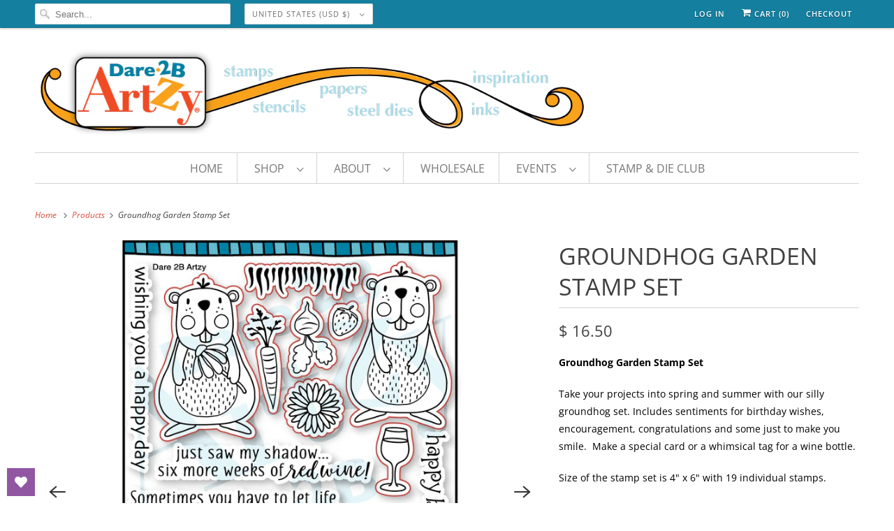

--- FILE ---
content_type: text/javascript; charset=utf-8
request_url: https://dare2bartzy.com/products/groundhog-garden-stamp-set-1.js
body_size: 1100
content:
{"id":6133484454075,"title":"Groundhog Garden Stamp Set","handle":"groundhog-garden-stamp-set-1","description":"\u003cp\u003e\u003cspan style=\"color: #000000;\"\u003e\u003cstrong\u003eGroundhog Garden Stamp Set\u003c\/strong\u003e\u003c\/span\u003e\u003c\/p\u003e\n\u003cp\u003e\u003cspan style=\"color: #000000;\"\u003eTake your projects into spring and summer with our silly groundhog set. Includes sentiments for birthday wishes, encouragement, congratulations and some just to make you smile.  Make a special card or a whimsical tag for a wine bottle.\u003c\/span\u003e\u003c\/p\u003e\n\u003cp\u003e\u003cspan style=\"color: #000000;\"\u003eSize of the stamp set is 4\" x 6\" with 19 individual stamps. \u003c\/span\u003e\u003cbr\u003e\u003c\/p\u003e\n\u003cp\u003e\u003cspan style=\"color: #000000;\"\u003e\u003cstrong\u003eCoordinating Die: \u003c\/strong\u003e \u003cspan style=\"text-decoration: underline; color: #2b00ff;\"\u003e\u003ca title=\"Groundhog Garden Die\" href=\"https:\/\/dare2bartzy.com\/products\/groundhog-garden-die?_pos=1\u0026amp;_sid=b15ab8144\u0026amp;_ss=r\" style=\"color: #2b00ff; text-decoration: underline;\"\u003eD142 Groundhog Garden\u003c\/a\u003e Die\u003c\/span\u003e\u003c\/span\u003e\u003c\/p\u003e\n\u003cp\u003e\u003cstrong\u003e\u003cspan style=\"color: #000000;\"\u003eCoordinating Collection: \u003c\/span\u003e\u003c\/strong\u003e\u003cspan style=\"color: #2b00ff;\"\u003e\u003ca href=\"https:\/\/dare2bartzy.com\/collections\/home-grown-collection\" title=\"Home Grown Collection\" style=\"color: #2b00ff;\"\u003eHome Grown\u003c\/a\u003e\u003c\/span\u003e\u003c\/p\u003e\n\u003cp\u003e\u003cspan style=\"color: #000000;\"\u003e\u003cstrong\u003e\u003c\/strong\u003eSKU: 21321\u003c\/span\u003e\u003c\/p\u003e\n\u003cp\u003e\u003cspan style=\"color: #ff2a00;\"\u003eDie Sold Separately \u003c\/span\u003e\u003c\/p\u003e","published_at":"2021-01-11T08:00:02-06:00","created_at":"2020-12-09T08:57:35-06:00","vendor":"Dare 2B Artzy","type":"Clear Stamp set","tags":["21321","animal lover","animal lovers","birthday","carrot","congrats","congratulations","D142","encouragement","flower","garden","gopher","groundhog","groundhog garden","happy birthday","Home Grown","January 2021","meta-related-collection-home-grown","pepper","PP1088","radish","red wine","spring","stamps","strawberry","summer","thinking of you","wine"],"price":1650,"price_min":1650,"price_max":1650,"available":true,"price_varies":false,"compare_at_price":null,"compare_at_price_min":0,"compare_at_price_max":0,"compare_at_price_varies":false,"variants":[{"id":37779308118203,"title":"21321 Groundhog Garden Stamp Set","option1":"21321 Groundhog Garden Stamp Set","option2":null,"option3":null,"sku":"21321","requires_shipping":true,"taxable":true,"featured_image":{"id":23048451621051,"product_id":6133484454075,"position":1,"created_at":"2020-12-09T08:58:47-06:00","updated_at":"2021-04-27T16:22:10-05:00","alt":"Clear stamp set used to create spring cards.  Images include three adorable groundhogs and various vegetables. Sentiments include, \"Is it spring yet?\" and \"wishing you a happy day\".  Coordinates with the die, \"Groundhog Garden\" from Dare 2B Artzy.  ","width":1024,"height":1024,"src":"https:\/\/cdn.shopify.com\/s\/files\/1\/0460\/6825\/products\/21321P_Groundhog_WEB.jpg?v=1619558530","variant_ids":[37779308118203]},"available":true,"name":"Groundhog Garden Stamp Set - 21321 Groundhog Garden Stamp Set","public_title":"21321 Groundhog Garden Stamp Set","options":["21321 Groundhog Garden Stamp Set"],"price":1650,"weight":40,"compare_at_price":null,"inventory_quantity":17,"inventory_management":"shopify","inventory_policy":"continue","barcode":"742939840868","featured_media":{"alt":"Clear stamp set used to create spring cards.  Images include three adorable groundhogs and various vegetables. Sentiments include, \"Is it spring yet?\" and \"wishing you a happy day\".  Coordinates with the die, \"Groundhog Garden\" from Dare 2B Artzy.  ","id":15218984976571,"position":1,"preview_image":{"aspect_ratio":1.0,"height":1024,"width":1024,"src":"https:\/\/cdn.shopify.com\/s\/files\/1\/0460\/6825\/products\/21321P_Groundhog_WEB.jpg?v=1619558530"}},"requires_selling_plan":false,"selling_plan_allocations":[]}],"images":["\/\/cdn.shopify.com\/s\/files\/1\/0460\/6825\/products\/21321P_Groundhog_WEB.jpg?v=1619558530","\/\/cdn.shopify.com\/s\/files\/1\/0460\/6825\/products\/D142_GroundhogGardenDIE_WEB.jpg?v=1619558530","\/\/cdn.shopify.com\/s\/files\/1\/0460\/6825\/products\/21321S_KS_WineCrd_WEB.png?v=1619558530","\/\/cdn.shopify.com\/s\/files\/1\/0460\/6825\/products\/21321S_KS_PopUpCrd_WEB.png?v=1619558530"],"featured_image":"\/\/cdn.shopify.com\/s\/files\/1\/0460\/6825\/products\/21321P_Groundhog_WEB.jpg?v=1619558530","options":[{"name":"Title","position":1,"values":["21321 Groundhog Garden Stamp Set"]}],"url":"\/products\/groundhog-garden-stamp-set-1","media":[{"alt":"Clear stamp set used to create spring cards.  Images include three adorable groundhogs and various vegetables. Sentiments include, \"Is it spring yet?\" and \"wishing you a happy day\".  Coordinates with the die, \"Groundhog Garden\" from Dare 2B Artzy.  ","id":15218984976571,"position":1,"preview_image":{"aspect_ratio":1.0,"height":1024,"width":1024,"src":"https:\/\/cdn.shopify.com\/s\/files\/1\/0460\/6825\/products\/21321P_Groundhog_WEB.jpg?v=1619558530"},"aspect_ratio":1.0,"height":1024,"media_type":"image","src":"https:\/\/cdn.shopify.com\/s\/files\/1\/0460\/6825\/products\/21321P_Groundhog_WEB.jpg?v=1619558530","width":1024},{"alt":"Steel die used to cut images for card making. Dies include, three adorable groundhogs above ground and one groundhog that is going in to a tunnel. Other images include a flower, carrot, beet and a strawberry. Coordinates with the stamp set, \"Groundhog Garden\" from Dare 2B Artzy.","id":15252382548155,"position":2,"preview_image":{"aspect_ratio":1.0,"height":1024,"width":1024,"src":"https:\/\/cdn.shopify.com\/s\/files\/1\/0460\/6825\/products\/D142_GroundhogGardenDIE_WEB.jpg?v=1619558530"},"aspect_ratio":1.0,"height":1024,"media_type":"image","src":"https:\/\/cdn.shopify.com\/s\/files\/1\/0460\/6825\/products\/D142_GroundhogGardenDIE_WEB.jpg?v=1619558530","width":1024},{"alt":"Homemade card with a groundhog holding a glass of wine with the sentiment, \"Just saw my shadow...six more weeks of red wine!\". Uses the stamp set and die, \"Groundhog Garden\" from Dare 2B Artzy.","id":15252375830715,"position":3,"preview_image":{"aspect_ratio":0.839,"height":1220,"width":1024,"src":"https:\/\/cdn.shopify.com\/s\/files\/1\/0460\/6825\/products\/21321S_KS_WineCrd_WEB.png?v=1619558530"},"aspect_ratio":0.839,"height":1220,"media_type":"image","src":"https:\/\/cdn.shopify.com\/s\/files\/1\/0460\/6825\/products\/21321S_KS_WineCrd_WEB.png?v=1619558530","width":1024},{"alt":"Homemade card with a groundhog with the sentiment, \"Poppin' up, is it spring yet?\". Uses the stamp set and die, \"Groundhog Garden\" from Dare 2B Artzy.","id":15252378943675,"position":4,"preview_image":{"aspect_ratio":1.414,"height":724,"width":1024,"src":"https:\/\/cdn.shopify.com\/s\/files\/1\/0460\/6825\/products\/21321S_KS_PopUpCrd_WEB.png?v=1619558530"},"aspect_ratio":1.414,"height":724,"media_type":"image","src":"https:\/\/cdn.shopify.com\/s\/files\/1\/0460\/6825\/products\/21321S_KS_PopUpCrd_WEB.png?v=1619558530","width":1024}],"requires_selling_plan":false,"selling_plan_groups":[]}